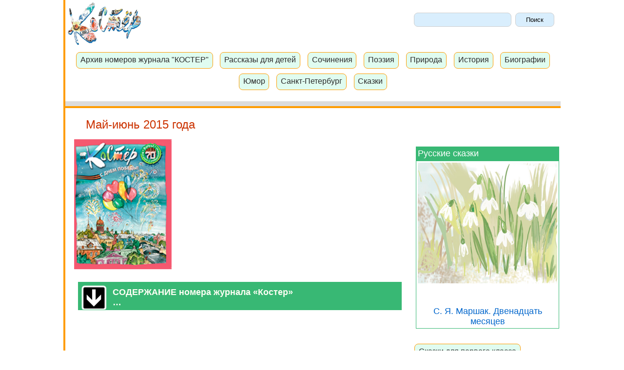

--- FILE ---
content_type: text/html; charset=UTF-8
request_url: https://www.kostyor.ru/archives/5-15/theatre.html
body_size: 7660
content:


<!DOCTYPE html>	
<html>
<head>
<title>Давайте еще раз! И это таинства о шелестом кулис... Статьи о театре.</title><meta name="description" content="Давайте еще раз! И это таинства о шелестом кулис... Статьи о театре"><meta charset="utf-8" />
<link href="/favicon.ico" rel="SHORTCUT ICON">
<!-- Yandex.Metrika counter -->
<script type="text/javascript" >
    (function(m,e,t,r,i,k,a){m[i]=m[i]||function(){(m[i].a=m[i].a||[]).push(arguments)};
        m[i].l=1*new Date();k=e.createElement(t),a=e.getElementsByTagName(t)[0],k.async=1,k.src=r,a.parentNode.insertBefore(k,a)})
    (window, document, "script", "https://mc.yandex.ru/metrika/tag.js", "ym");

    ym(94845, "init", {
        clickmap:true,
        trackLinks:true,
        accurateTrackBounce:true
    });
</script>
<noscript><div><img src="https://mc.yandex.ru/watch/94845" style="position:absolute; left:-9999px;" alt="" /></div></noscript>
<!-- /Yandex.Metrika counter --><link rel=stylesheet type="text/css" href="/styles.css">
<script src="https://ajax.googleapis.com/ajax/libs/jquery/3.4.1/jquery.min.js"></script>
<script src="/js/main.js"></script>
<!--<link rel=stylesheet type="text/css" href="/index.css">
<script type="text/javascript" src="/scripts/curtain_new.js"></script>-->
<meta name="viewport" content="width=device-width, initial-scale=1">
<style>
    body {
        font-size: 18px;
    }
    .container {
        max-width: 1020px;
        margin-right: auto;
        margin-bottom: 0;
        margin-left: auto;
        background-color: #ff9c01;
    }
    .container1 {
        max-width: 1020px;
        margin-left: 4px;
        background-color: #ffffff;
    }
    div.main{
        color: #3F3F3f;
        margin-left: 0.5em;
        margin-right: 0.5em;
        margin-bottom: 0.7em;
        margin-top: 0.5em;
        padding-left: 0.5em;
        padding-right: 0.5em;
        text-align: left;
    }
    p{
        text-align: left;
        text-indent: 18px;
        font: 18px Tahoma, Verdama, Helvetica, sans-serif;
        line-height: 28px;}
    h1{  font: 24px Arial, sans-serif; color:#CC3300;  text-align: left;  margin-top: 0.8em;}
    h2{  font: 22px Arial, sans-serif;  color: #009933;  text-align: left; margin-top: 1.1em;  margin-left: 1em;  }
    h3{  font: 22px Arial, sans-serif; color: #0066cc;  text-align: left; margin-top: 1.1em;  margin-left: 1em;  }
    h4{  color: #7c7c7c;   font-size:0.9em;  }

    .header{
        display: block;
        max-width:100%;
        padding-top: 5px;
        padding-bottom: 1px;
    }
    .reclama{
        text-align: center;
        margin: 1em 0 1em 0;
    }
    .main table{
     overflow:  hidden;
    }
    .main .sort_table{
        border: 1px solid #cccccc;
        padding: 0.3em;
    }
    .main .obl{
        display: block;
        float: left;
        padding: 0.3em;
    }
    .main .menu_number{
        display: block;
        float: left;
    }
    a.lmenu:hover{
        text-decoration: underline;
    }
    .blue {  color:#003399; }
/*    div.reclama_title{
        padding: 1em;
        background-color: #38b874;
        color: #ffffff;
        border: 1px solid #38b874;
    }
    .reclama_left {
        padding: 1em;
        background-color: #ffffff;
        border: 1px solid #38b874;
    }
    */
    a.reclama_l{
        color: #ffffff;
    }
    .leftcolumn {
        float: left;
        width: 70%;

    }
    .rightcolumn {
        float: right;
        width: 30%;
        background-color: #ffffff;
    }
    .fakeimg {
        background-color: #aaa;
        width: 100%;
        padding: 20px;
    }
    .row:after {
        content: "";
        display: table;
        clear: both;
    }
    .main table{
        overflow:  hidden;
    }
    table {
        display: block;
        width: 100%;
     /*  overflow-x: scroll;  */
        overflow-y: hidden;
        -ms-overflow-style: -ms-autohiding-scrollbar;
        -webkit-overflow-scrolling: touch;
    }
    .blok_mob{
        text-align: center;
    }
    .blok_desk{
        text-align: left;
        display: block;
        width:100%;
        margin: 1em auto;
    }


    ul {
        list-style-type: none;
        margin: 0;
        padding: 0;
    }
    li {
        margin: 0.5em;
    }
    .reclama_left p{
        padding-left: 0.5em;
        padding-right: 0.5em;
        color: #6c6c6c;
    }
    @media screen and (max-width: 640px) {
        .blok_desk{
            display: none;
        }
    }
    @media screen and (min-width: 640px)  {
        .blok_mob{
            display: none;
            width:100%;
            margin: 1em auto;
        }
    }
    @media screen and (max-width: 800px) {
        .leftcolumn, .rightcolumn {
            width: 100%;
            padding: 0;
        }
    }
</style>
</head>
<body>
<div class="container">
    <div class="container1">
        <div class="header">
            <a href="/archives.html"><img style="margin-left: 5px" src="/images0/reclam_s.gif" alt="Архив журнала для детей Костер" title="Архив журнала для детей Костер" width="150" height="87" hspace="2px;"></a>

            <div class="search">
                <form name=gs method=get action=https://www.google.com/custom>
    <input type=hidden name=num value=270>
    <input type=hidden name=hl value=ru>
    <input type=hidden name=newwindow value=1>
    <input type=hidden name=cof value="GL:0;BGC:#d8d8e0;AH:center;">
    <input type=hidden name=domains value="www.kostyor.ru">
    <input type=hidden name=sitesearch value="www.kostyor.ru">
    <input type=hidden name=lr value="">
    <input type=text name=q size=200 style="width: 15em;
					height: 2.2em;;
	padding: 0.1em 0.1em 0.1em 0.1em;
	border: 1px solid #cecece;
	background: #d9eefd;
	border-radius: 8px; padding-bottom: 5px\0;" maxlength=124 value="">
    <input type=submit name=btng value="Поиск" style="width: 6em;
					height: 2.2em;
		padding: 0.4em 0.1em 0.4em 0.1em;
	border: 1px solid #cecece;
	background: #d9eefd;
	border-radius: 8px; padding-bottom: 5px\0; ">
</form>            </div>
            <br>
            <div class="menu">
                    <div class="nav"><a class="naver" href="/archives.html">Архив номеров журнала "КОСТЕР"</a></div>
    <div class="nav"><a class="naver" href="/literature/">Рассказы для детей</a></div>
    <div class="nav"><a class="naver" href="/student/">Сочинения</a></div>
    <div class="nav"><a class="naver" href="/poetry/">Поэзия</a></div>
    <div class="nav"><a class="naver" href="/nature/">Природа</a></div>
    <div class="nav"><a class="naver" href="/history/">История</a></div>
    <div class="nav"><a class="naver" href="/biography/">Биографии</a></div>
    <div class="nav"><a class="naver" href="/humour/">Юмор</a></div>
    <div class="nav"><a class="naver" href="/petersbourg/">Санкт-Петербург</a></div>
    <div class="nav"><a class="naver" href="/tales/">Сказки</a></div>

            </div>
            <div class="reclama">
<!-- Yandex.RTB R-A-20343-10 -->
<div id="yandex_rtb_R-A-20343-10"></div>
<script type="text/javascript">
    (function(w, d, n, s, t) {
        w[n] = w[n] || [];
        w[n].push(function() {
            Ya.Context.AdvManager.render({
                blockId: "R-A-20343-10",
                renderTo: "yandex_rtb_R-A-20343-10",
                async: true
            });
        });
        t = d.getElementsByTagName("script")[0];
        s = d.createElement("script");
        s.type = "text/javascript";
        s.src = "//an.yandex.ru/system/context.js";
        s.async = true;
        t.parentNode.insertBefore(s, t);
    })(this, this.document, "yandexContextAsyncCallbacks");
</script>
</div>

            <div class="header1"><img src="/images0/img/tr.gif"></div>
            <div class="header2"><img src="/images0/img/tr.gif"></div>
        </div>
           <div class="row">
            <div class="leftcolumn">
                <div class="main">
                    <h1>Май-июнь 2015 года</h1><a href="./"><img src="/images0/principal/5-15.jpg" width="200" height="270" alt="Журнал Костер. Май-июнь 2015 года" title="Журнал Костер. Май-июнь 2015 года"></a><br><br>
<div class="headings-title collapsed-header">СОДЕРЖАНИЕ номера журнала &laquo;Костер&raquo;<br>&hellip;</div><div class="reclama_left"><div class="rubrika"><a class="rubrika" href="/archives/5-15/poetry.html">На радио</a></div>
<div class="rubrika"><a class="rubrika" href="/archives/5-15/kart.html">Когда говорит душа</a></div>
<div class="rubrika"><a class="rubrika" href="/archives/5-15/apteka.html">Всемирный клуб петербуржцев</a></div>
<div class="rubrika"><a class="rubrika" href="/archives/5-15/nouvel.html">Звенит в ночи луна</a></div>
<div class="rubrika"><a class="rubrika" href="/archives/5-15/kovcheg.html">Возвращение к станции &laquo;Юность&raquo;</a></div>
<div class="rubrika"><a class="rubrika" href="/archives/5-15/kost.html">Старая фотография</a></div>
<div class="rubrika"><a class="rubrika" href="/archives/5-15/tvorch.html">Блокадный хлеб</a></div>
<div class="rubrika"><a class="rubrika" href="/archives/5-15/museum.html">Голос надежды</a></div>
<div class="rubrika"><a class="rubrika" href="/archives/5-15/bum.html">Неизвестный герой</a></div>
<div class="rubrika"><a class="rubrika" href="/archives/5-15/ques.html">Как искали шедевр?</a></div>
<div class="rubrika"><a class="rubrika" href="/archives/5-15/vic.html">Викторина, посвященная Маленькому принцу</a></div>
<div class="rubrika"><a class="rubrika" href="/archives/5-15/heros.html">Крылатые почтальоны</a></div>
<div class="rubrika"><a class="rubrika" href="/archives/5-15/history.html">Роза страны роз</a></div>
<div class="rubrika"><a class="rubrika" href="/archives/5-15/sea.html">БРОНЕНОСЦЫ</a></div>
<div class="rubrika"><a class="rubrika" href="/archives/5-15/soavt.html">Путешествие не кончается</a></div>
<div class="rubrika"><a class="rubrika" href="/archives/5-15/poem.html">Тайны ПОЭЗИИ</a></div>
<div class="rubrika"><a class="rubrika" href="/archives/5-15/apteka1.html">Лучшие авторы, художники и читатели в 2014 г.</a></div>
<div class="rubrika"><a class="rubrika" href="/archives/5-15/mokey.html">Сковородка</a></div>
<div class="rubrika"><a class="rubrika" href="/archives/5-15/kopilka.html">И. Бродский. 13 ОЧКОВ, или СТИХИ О ТОМ, КТО ОТКРЫЛ АМЕРИКУ</a></div>
<div class="rubrika"><a class="rubrika" href="/archives/5-15/mag.html">Три версии происхождения трех карт</a></div>
<div class="rubrika"><a class="rubrika" href="/archives/5-15/theatre.html">Давайте еще раз!</a></div>
<div class="rubrika"><a class="rubrika" href="/archives/5-15/iii.html">Держать НОС по ветру</a></div>
<div class="rubrika"><a class="rubrika" href="/archives/5-15/zelen.html">ЗЕМЛЯ предостерегает</a></div>
<div class="rubrika"><a class="rubrika" href="/archives/5-15/game.html">ИЛЛЮЗИИ ТЕХМЕРНОСТИ</a></div>
<div class="rubrika"><a class="rubrika" href="/archives/5-15/besedka.html">Тинейджеры или подростки?!</a></div>
<div class="rubrika"><a class="rubrika" href="/archives/5-15/holms.html">Курьезы кутерье</a></div>
<div class="rubrika"><a class="rubrika" href="/archives/5-15/forward.html">Проверено: мины есть!</a></div>
</div>                    <br><br>

 

<br><br>
<a href="/theatre.html">И эхо таинства за шелестом кулис...</a><br><br>
<a href="/theatre.html"><img src="../1-11/images1-11/theatre.jpg" alt="И эхо таинства за шелестом кулис..." title="И эхо таинства за шелестом кулис..." hspace="10" vspace="10" border="0" align="right" height="155" width="149"></a>
<div align="center"><img src="images5-15/theatre.jpg" alt="&laquo;Давайте еще раз!&raquo;" title="&laquo;Давайте еще раз!&raquo;" width="311" height="177" border="0"></div>
    <p>Вот в пьесе персонаж вбегает в комнату с криком: &laquo;У соседей дом горит!&raquo; А присутствующие
    в комнате начинают смеяться. Так бывает? Так не бывает, верно. Известие должно
    вызвать совсем другую реакцию. Но не все персонажи одинаково реагируют на тревожное сообщение. Кто-то в ужасе хватается за голову, кто-то падает в обморок,
    кто-то выбегает из комнаты, чтобы помочь соседям, а кто-то с невозмутимым видом
    продолжает пить чай. Все зависит от того, насколько отзывчивым сделал автор одного своего героя и насколько холодным &mdash;  другого. Герой, отхлебывающий чай, откровенно демонстрирует полное безразличие к погоревшим соседям, которых,
    возможно, недолюбливал. Но кто-то пытается скрыть свои чувства и только делает
    вид, что сообщение его тронуло, а на самом деле тихо радуется.</p>
    <img src="images5-15/theatre1.jpg" alt="У соседей дом горит!" title="У соседей дом горит!" width="420" height="191" hspace="10" vspace="10" border="0" align="left">
    <p>Задача режиссера в том и состоит, чтобы объяснить актерам характер и поведение
    их героев, а главное &mdash;  помочь актеру сделать так, чтобы зритель понял &mdash;  один персонаж действительно искренен в своем безразличии, а другой, хотя ахает, охает и
    заламывает руки, на самом деле только притворяется. В театре это называется &laquo;выстроить отношения&raquo; между персонажами. Эти отношения бывают очень сложными.
    А в пьесах бывает очень много персонажей, и для каждого режиссер должен определить его характер и мотивы его поведения. Для этого режиссер
    дома много раз внимательно читает пьесу, пытаясь разобраться во
    всех ее коллизиях (то есть ситуациях), пытаясь понять действия и
    характеры персонажей.<p>
    <img src="images5-15/theatre2.jpg" alt="Взаимоотношения персонажей" title="Взаимоотношения персонажей" width="324" height="193" hspace="10" vspace="10" border="0" align="right">

    <p>Режиссер кричит из зала, обращаясь к актерам: &laquo;Давайте еще
    раз!&raquo; И актерам приходится повторять реплики или целые сцены
    раз по двадцать, тридцать, а то и больше. В основе всякой театральной репетиции лежит многократное повторение одного и того же. Зачем это нужно?
    Чтобы актеры правильно поняли взаимоотношения персонажей.</p>

    <p>Репетиции начинаются с того, что актеры читают за столом пьесу по ролям, а режиссер объясняет поведение каждого персонажа. Потом и артисты рассказывают,
    что они думают о пьесе и о своем персонаже. И вот приступают собственно к репетициям, но не на сцене, а пока в репетиционном классе &mdash;  он есть в каждом театре.
    Вместо декораций, которые еще делают в театральных мастерских, в классе ставят
    &laquo;выгородку&raquo;. Так называют декорации условные: вместо стены или двери &mdash;  щит с натянутым холстом; вместо трона &mdash;  табурет; вместо бокалов, подсвечников, часов,
    шалей и прочего &mdash;  условный &laquo;реквизит&raquo;: пластмассовые стаканы, деревянные бруски;
    вместо короны &laquo;король&raquo; повязывает себе на голову платок, а королева вместо шкатулки с драгоценностями получает от реквизиторов коробку из-под конфет&hellip;</p>
<br><br clear="all">
<div align="center"><img src="images5-15/theatre3.jpg" alt="Театральные ряды" title="Театральные ряды" width="333" height="220" border="0"></div>
<br><br>
<div><a class="green" href="/archives/5-15/iii.html">Следующая страница</a></div><br><table border="0" align="right" cellpadding="5" cellspacing="5"><tr><td>Юрий <b>Кружнов</b><br></td>
	<td><img src="../../images0/tr.gif" alt="" width="20" height="1" border="0"></td>
<td>Художник Елена Эргардт</td></tr><tr><td><a href="/avt.html?avt_id=99">Страничка автора</a></td>
	<td><img src="../../images0/tr.gif" alt="" width="20" height="1" border="0"></td>
  <td><a href="/pen.html?pen_id=20">Страничка художника</a></td></tr></table><br clear="all"><br></div>
</div>
<div class="rightcolumn">
    <div class="reclama">
<!-- Yandex.RTB R-A-20343-1 -->
<div id="yandex_rtb_R-A-20343-1"></div>
<script type="text/javascript">
    (function(w, d, n, s, t) {
        w[n] = w[n] || [];
        w[n].push(function() {
            Ya.Context.AdvManager.render({
                blockId: "R-A-20343-1",
                renderTo: "yandex_rtb_R-A-20343-1",
                async: true
            });
        });
        t = d.getElementsByTagName("script")[0];
        s = d.createElement("script");
        s.type = "text/javascript";
        s.src = "//an.yandex.ru/system/context.js";
        s.async = true;
        t.parentNode.insertBefore(s, t);
    })(this, this.document, "yandexContextAsyncCallbacks");
</script>
</div>
    <br><br>
    <div class="reclama">
<!-- Yandex.RTB R-A-20343-4 -->
<div id="yandex_rtb_R-A-20343-4"></div>
<script type="text/javascript">
    (function(w, d, n, s, t) {
        w[n] = w[n] || [];
        w[n].push(function() {
            Ya.Context.AdvManager.render({
                blockId: "R-A-20343-4",
                renderTo: "yandex_rtb_R-A-20343-4",
                async: true
            });
        });
        t = d.getElementsByTagName("script")[0];
        s = d.createElement("script");
        s.type = "text/javascript";
        s.src = "//an.yandex.ru/system/context.js";
        s.async = true;
        t.parentNode.insertBefore(s, t);
    })(this, this.document, "yandexContextAsyncCallbacks");
</script>
</div><div class="reclama_title"><a class="reclama_l" href="/tales/tales_rus.html">Русские сказки</a></div>
<div class="reclama_left" align="center">
    <a class="i" href="/tales/tale106.html"> <img src="/archives/4-14/images4-14/tvorch4.jpg" alt="Подснежники" title="Подснежники" width="423" height="367"><br><br><br>
        С. Я. Маршак. Двенадцать месяцев</a><br>
</div><br>
<div class="nav"><a class="naver" href="/tales/tale_1class.html">Сказки для первого класса</a></div>
<div class="nav"><a class="naver" href="/tales/tale_2class.html">Сказки для второго класса</a></div>
<div class="nav"><a class="naver" href="/tales/tale_3class.html">Сказки для третьего класса</a></div>
<div class="nav"><a class="naver" href="/tales/tale_baba-yaga.html">Сказки о Бабе-яге</a></div>
<div class="nav"><a class="naver" href="/tales/tale_bilina.html">Сказки о богатырях. Былины</a></div>
<div class="nav"><a class="naver" href="/tales/tale_modern.html">Современные сказки</a></div>
<div class="nav"><a class="naver" href="/tales/tale_winter.html">Зимние сказки</a></div>

<div class="reclama_title"><a href="/nature/" class="reclama_l">Рассказы о природе</a></div>
<div class="reclama_left">
    <h2><a href="/nature/nat61.html">М. Пришвин</a></h2>
    <h1>Выскочка</h1>
    <div align="center"><a href="/nature/nat115.html"><img src="/images0/imagesnat/soroka.gif" width="150" height="143" alt="Сорока" title="Сорока"></a></div><br>
</div>


</div>
</div>
<br><br>
<div class="headings-title collapsed-header">РУБРИКИ ЖУРНАЛА &laquo;КОСТЕР&raquo;<br>&hellip;</div>
<div class="reclama_left">
    <div class="rubrika"><a href="/academy.html" class="rubrika">Академия художеств журнала &laquo;Костер&raquo;</a></div>
    <div class="rubrika"><a href="/apteka.html" class="rubrika">Аптека для души</a></div>
    <div class="rubrika"><a href="/besedka.html" class="rubrika">Беседка. Загадочный русский язык</a></div>
    <div class="rubrika"><a href="/future.html" class="rubrika">Будущее уже здесь</a></div>
    <div class="rubrika"><a href="/zdorov.html" class="rubrika">Будь здоров!</a></div>
    <div class="rubrika"><a href="/mokey.html" class="rubrika">Веселые страницы. В гостях у дедушки Мокея</a></div>
    <div class="rubrika"><a href="/victorina.html" class="rubrika">Викторина<br> ЗА СЕМЬЮ ПЕЧАТЯМИ</a></div>
    <div class="rubrika"><a href="/question.html" class="rubrika">Вот в чем вопрос</a></div>
    <div class="rubrika"><a href="/heros.html" class="rubrika">Герои неземных стихий</a></div>
    <div class="rubrika"><a href="/lit.html" class="rubrika">Герой ли... литературный герой?</a></div>
    <div class="rubrika"><a href="/god.html" class="rubrika">Год открытых дверей</a></div>
    <div class="rubrika"><a href="/golosa.html" class="rubrika">Голоса исчезнувших времен</a></div>
    <div class="rubrika"><a href="/klassika.html" class="rubrika">Живая классика</a>. Конкурс</div>
    <div class="rubrika"><a href="/zelen.html" class="rubrika">Зеленые страницы</a></div>
    <div class="rubrika"><a href="/history.html" class="rubrika">История вещей</a></div>
    <div class="rubrika"><a href="/iii.html" class="rubrika">История исторических изречений. Жизнь замечательных слов</a></div>
    <div class="rubrika"><a href="/cinema/" class="rubrika">Кино, видео</a></div>
    <div class="rubrika"><a href="/polk.html" class="rubrika">Клуб &laquo;Полководец&raquo;</a></div>
    <div class="rubrika"><a href="/holms.html" class="rubrika">Конкурс юных детективов</a></div>
    <div class="rubrika"><a href="/kopilka.html" class="rubrika">Копилка заблуждений</a></div>
    <div class="rubrika"><a href="/forward.html" class="rubrika">Кто первый?</a></div>
    <div class="rubrika"><a href="/kukla.html" class="rubrika">Кукольные истории</a></div>
    <div class="rubrika"><a href="/mag.html" class="rubrika">Магический кристалл. Волшебный источник.</a> Тайны поэзии</div>
    <div class="rubrika"><a href="/moda/edison.html" class="rubrika">Мастерская Эдисонов</a></div>
    <div class="rubrika"><a href="/masha.html" class="rubrika">Маша-искусница</a></div>
    <div class="rubrika"><a href="/sea.html" class="rubrika">Морская газета</a></div>
    <div class="rubrika"><a href="/games.html" class="rubrika">На клетчатой доске</a></div>
    <div class="rubrika"><a href="/znaki.html" class="rubrika">Нам знаки знаки подают</a></div>
    <div class="rubrika"><a href="/museum.html" class="rubrika">Необычные музеи</a></div>
    <div class="rubrika"><a href="/moda/" class="rubrika">Советы Мэри Поппинс, искусство общения и мода</a></div>
    <div class="rubrika"><a href="/island.html" class="rubrika">Остров поэзии</a></div>
    <div class="rubrika"><a href="/tvorch.html" class="rubrika">Творчество твоих ровесников</a></div>
    <div class="rubrika"><a href="/theatre.html" class="rubrika">Театр</a></div>
    <div class="rubrika"><a href="/toler.html" class="rubrika">Толерантность</a></div>
    <div class="rubrika"><a href="/fokus.html" class="rubrika">Фокус-покус</a></div>
    <div class="rubrika"><a href="/archivarius.html" class="rubrika">Уголок веселого архивариуса</a></div>
    <div class="rubrika"><a href="/hermitage.html" class="rubrika">Эрмитаж для детей</a></div>
</div>
<br><br>
<!-- bottom -->
<div class="reclama">
    <!-- Yandex.RTB R-A-20343-2 -->
    <div id="yandex_rtb_R-A-20343-2"></div>
    <script type="text/javascript">
        (function(w, d, n, s, t) {
            w[n] = w[n] || [];
            w[n].push(function() {
                Ya.Context.AdvManager.render({
                    blockId: "R-A-20343-2",
                    renderTo: "yandex_rtb_R-A-20343-2",
                    async: true
                });
            });
            t = d.getElementsByTagName("script")[0];
            s = d.createElement("script");
            s.type = "text/javascript";
            s.src = "//an.yandex.ru/system/context.js";
            s.async = true;
            t.parentNode.insertBefore(s, t);
        })(this, this.document, "yandexContextAsyncCallbacks");
    </script>
</div>

<div class="footer">
    <div class="archives"><a class="hmenu" href="/archives.html">Архив номеров и рубрики журнала &laquo;Костер&raquo;</a></div>
<div class="archives"><a class="hmenu" href="/literature/">Рассказы для детей</a></div>
<div class="archives"><a class="hmenu" href="/poetry/">Поэзия</a></div>
<div class="archives"><a class="hmenu" href="/student/">Сочинения</a></div>
<div class="archives"><a class="hmenu" href="/history/">История России</a></div>
<div class="archives"><a class="hmenu" href="/biography/">Биографии писателей</a></div>
<div class="archives"><a class="hmenu" href="/petersbourg/">Рассказы о Петербурге</a></div>
<div class="archives"><a class="hmenu" href="/nature/">Природа</a></div>
<div class="archives"><a class="hmenu" href="/humour/">Юмор</a></div>
<div class="archives"><a class="hmenu" href="/student/?n=347">Загадки</a></div>
<div class="archives"><a class="hmenu" href="/tales/">Сказки</a></div><br>
<br><br>
<div class="archives"><a class="hmenu" href="https://www.kostyor.ru">Начальная страница сайта</a></div><br><div align="right"><!--begin of Yandex cit logo-->
<a href="https://www.yandex.ru/cy?base=0&host=www.kostyor.ru">
<img src="https://www.yandex.ru/cycounter?www.kostyor.ru" width=88 height=31 alt="Яндекс цитирования" border=0></a>
<!--end of Yandex cit logo-->
</div>

    <br><br>
    <div class="copy"><div class="copy" align="center">&copy; 2001 - 2026 Все права защищены</div>


</div>
</div>

</div>
</div>
</body>
</html>



